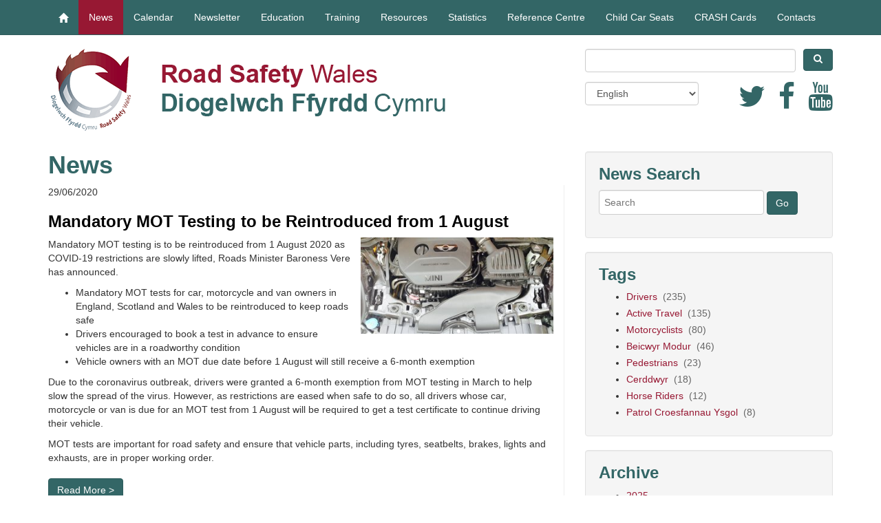

--- FILE ---
content_type: text/html; charset=utf-8
request_url: https://www.roadsafetywales.org.uk/news/posts/2020/june/
body_size: 14396
content:



<html>
<head>
    <title>June | Road Safety Wales</title>
	<link rel="icon" href="/media/1185/favicon.png">
    <!-- Ensures the page is zoomed out on mobile devices -->
    <meta name="viewport" content="width=device-width, initial-scale=1.0">
    <!-- Ensures that IE doesn't display in compatibility mode -->
    <meta http-equiv="X-UA-Compatible" content="IE=edge">
	<meta name="description" content="Road Safety Wales (RSW) has been established to develop and sustain co-operation and interaction between all key partners across Wales.">
		<meta name="keywords" content="road safety, drivers, wales drivers, wales driver training, wales driver education, wales road safety news, kerbcraft, school crossing patrols, dragon driver">
    <link rel="stylesheet" type="text/css" href="/css/bootstrap.min.css" />
    <link rel="stylesheet" type="text/css" href="/css/font-awesome.min.css" />
    <link rel="stylesheet" type="text/css" href="/css/site.css" media="screen" />
    <link rel="stylesheet" type="text/css" href="/css/print.css" media="print" />
	
	<script async="" src="https://www.google-analytics.com/analytics.js"></script>
	
	<script src="https://www.google.com/jsapi" type="text/javascript"></script>

	<script>
		(function(i,s,o,g,r,a,m){
			i['GoogleAnalyticsObject']=r;i[r]=i[r]||function(){
				(i[r].q=i[r].q||[]).push(arguments)},i[r].l=1*new Date();a=s.createElement(o),
				m=s.getElementsByTagName(o)[0];a.async=1;a.src=g;m.parentNode.insertBefore(a,m)
				})(window,document,'script','https://www.google-analytics.com/analytics.js','ga');
		ga('create', 'UA-2149429-12', 'auto');
		ga('send', 'pageview');
	</script>
		
	<!-- Google tag (gtag.js) [RT 07062023] --> 
	<script async src="https://www.googletagmanager.com/gtag/js?id=G-ZP2T4KN7V9"></script> 

	<script>   
	window.dataLayer = window.dataLayer || [];   
	function gtag(){dataLayer.push(arguments);}   
	gtag('js', new Date());   
	gtag('config', 'G-ZP2T4KN7V9'); 
	</script>

    
</head>

<body>
    <div id="wrap">
        <header>
            <div class="container">
                <div class="row">
                    <div class="col-md-8">	
                				<a href="/home"><img src="/media/1189/rsw-logo.png" class="home-logo img-responsive" alt="Road Safety Wales"></a>

                    </div>
                    <div class="col-md-4">
						<div class="row">
						<div class="col-md-12 col-sm-12 col-xs-12 pull-right">
						<div>
                            <ul class="nav navbar-nav-diogel navbar-right-diogel">

                            </ul>
                        </div>
						</div>
						</div>
						<div class="row">
							<div class="col-md-12">
								
								<form id="cse-search-box form-group rsw-search-bar" action="/search-results">
  									<input type="hidden" name="cx" value="006089395523214482906:r6ex5ngbczc" />
  									<input type="hidden" name="ie" value="UTF-8" />
									<input type="text" name="q" size="31" class="form-control" style="width:85%; display:inline-block;"/>
  									<button type="submit" name="sa" class="btn btn-default pull-right" value=""><i class="fa fa-search"></i></input>
								</form>
							</div>
						</div>
						<div class="row">
                        <div class="col-md-6 col-sm-6 col-xs-6">
						<div>
                            <select class="form-control" id="languages" name="languages"><option value="E">English</option>
<option value="W">Cymraeg</option>
</select>

                        </div>						
						</div>
						<div class="col-md-6 col-sm-6 col-xs-6 pull-right">
                        <div id="social-media">
                            <a href="https://twitter.com/RoadSafetyWales" title="Twitter">
                                <i class="fa fa-twitter fa-3x"></i>
                            </a>
                            <a href="https://facebook.com/roadsafetywales/" title="Facebook">
                                <i class="fa fa-facebook fa-3x"></i>
                            </a>
                            <a href="https://www.youtube.com/channel/UCk-v889VkOCufXRsqBaMPDA" title="YouTube">
                                <i class="fa fa-youtube fa-3x"></i>
                            </a>
                        </div>
						</div>						
						</div>						
					</div>
                </div>
            </div>
        </header>

        <nav class="navbar navbar-default navbar-fixed-top" role="navigation">
            <div class="container">
                <!-- Brand and toggle get grouped for better mobile display -->
                <div class="navbar-header">
                    <div class="pull-right">
                        <button type="button" class="btn navbar-toggle" data-toggle="collapse" data-target=".navbar-ex1-collapse">
                            <span class="glyphicon glyphicon-chevron-down"></span> Navigation
                        </button>
                    </div>
                </div>
                
	





<nav class="navbar navbar-default navbar-fixed-top" role="navigation">
	<div class="container">
		<!-- Brand and toggle get grouped for better mobile display -->
		<div class="navbar-header">
			<div class="pull-right">
                <button type="button" class="btn navbar-toggle" data-toggle="collapse" data-target=".navbar-ex1-collapse">
                    <span class="glyphicon glyphicon-chevron-down"></span>
Navigation 
                </button>
			</div>
		</div>

		<!-- navigation -->
		<div class="collapse navbar-collapse navbar-ex1-collapse">
			<ul class="nav navbar-nav">
				    <li><a href=/><span class="glyphicon glyphicon-home hidden-xs"></span><span class="visible-xs">Home</span></a></li>
		    <li class="active"><a href=/news/>News</a></li>
		    <li><a href=/calendar/>Calendar</a></li>
		    <li><a href=/newsletter/>Newsletter</a></li>
		    <li><a href=/education/>Education</a></li>
		    <li><a href=/training/>Training</a></li>
		    <li><a href=/resources/>Resources</a></li>
		    <li><a href=/statistics/>Statistics</a></li>
		    <li><a href=/reference-centre/>Reference Centre </a></li>
		    <li><a href=/childcarseats/>Child Car Seats</a></li>
		    <li><a href=/crashcards/>CRASH Cards</a></li>
		    <li><a href=/contacts/>Contacts</a></li>

			</ul>
		</div>
		<!-- /navigation -->
	</div>
</nav>


            </div>
        </nav>

        



<div class="container">        
                
<div class="row">
<div class="col-md-8">
<div class="smartBlogLeft">	
	


<header>
    <!--    <nav>
        <ul class="breadcrumb responsiveWidth">
            
		        <li itemscope itemtype="http://data-vocabulary.org/Breadcrumb">
                    <a href="/" itemprop="url">
                        <span itemprop="title">Home</span>
                    </a>
                    &nbsp;&raquo;&nbsp;
		        </li>
		        <li itemscope itemtype="http://data-vocabulary.org/Breadcrumb">
                    <a href="/news/" itemprop="url">
                        <span itemprop="title">News</span>
                    </a>
                    &nbsp;&raquo;&nbsp;
		        </li>
		        <li itemscope itemtype="http://data-vocabulary.org/Breadcrumb">
                    <a href="/news/posts/" itemprop="url">
                        <span itemprop="title">Posts</span>
                    </a>
                    &nbsp;&raquo;&nbsp;
		        </li>
		        <li itemscope itemtype="http://data-vocabulary.org/Breadcrumb">
                    <a href="/news/posts/2020/" itemprop="url">
                        <span itemprop="title">2020</span>
                    </a>
                    &nbsp;&raquo;&nbsp;
		        </li>

	        <li itemscope itemtype="http://data-vocabulary.org/Breadcrumb">
                <a href="/news/posts/2020/june/" itemprop="url">
                    <span itemprop="title">June</span>
                </a>
	        </li>
        </ul>
    </nav>
-->
    <!-- <h1>June</h1>-->
            <h1>News</h1>


    
    </header>
<article>
	




           <!-- <nav class="pagination "><span class="pageFirst">First</span><span class="pagePrev">&lt;</span><span class="pageItem pageCurrent">1</span><a href="?p=2" title="" class="pageItem">2</a><a href="?p=2" class="pageNext">&gt;</a><a href="?p=2" class="pageLast">Last</a></nav>-->
            <div class="postList">
                            <div class="post">
                                <p>29/06/2020</p>
                                    <h3 class="bphead"><a href="/news/posts/2020/june/mandatory-mot-testing-to-be-reintroduced-from-1-august/" title=Mandatory MOT Testing to be Reintroduced from 1 August >Mandatory MOT Testing to be Reintroduced from 1 August </a></h3>
								
<p><img class='img-responsive pull-right' src="/media/2426/rsz_engine.jpg?">Mandatory MOT testing is to be reintroduced from 1 August 2020 as COVID-19 restrictions are slowly lifted, Roads Minister Baroness Vere has announced.</p>
<ul>
<li>Mandatory MOT tests for car, motorcycle and van owners in England, Scotland and Wales to be reintroduced to keep roads safe</li>
<li>Drivers encouraged to book a test in advance to ensure vehicles are in a roadworthy condition</li>
<li>Vehicle owners with an MOT due date before 1 August will still receive a 6-month exemption</li>
</ul>
<p>Due to the coronavirus outbreak, drivers were granted a 6-month exemption from MOT testing in March to help slow the spread of the virus. However, as restrictions are eased when safe to do so, all drivers whose car, motorcycle or van is due for an MOT test from 1 August will be required to get a test certificate to continue driving their vehicle.</p>
<p>MOT tests are important for road safety and ensure that vehicle parts, including tyres, seatbelts, brakes, lights and exhausts, are in proper working order.</p>                                <p>
                                        <a class="btn btn-default readmorebtn" href="/news/posts/2020/june/mandatory-mot-testing-to-be-reintroduced-from-1-august/" title="Mandatory MOT Testing to be Reintroduced from 1 August">Read More ></a>
                                </p>
									<div class="clearfix"></div>
                                <hr />
                            </div>
                            <div class="post">
                                <p>26/06/2020</p>
                                    <h3 class="bphead"><a href="/news/posts/2020/june/stop-for-your-local-lollipop-using-socially-distanced-school-crossings/" title=Stop for Your Local Lollipop: Using Socially Distanced School Crossings>Stop for Your Local Lollipop: Using Socially Distanced School Crossings</a></h3>
								
<p><span><img class='img-responsive pull-right' src="/media/2467/rsz_pembrokeshire_scp_social_dist.jpg?">With the wider return to school in Wales from Monday 29 June, some School Crossing Patrols will be back in operation, helping to ensure the safety of children, parents and carers as they walk to school. </span></p>
<p><span>The way the service operates will have changed to enable social distancing to keep everyone safe.</span></p>
<ul>
<li><span>Look out for markings on the path and make sure you keep a 2m distance from the <span>School Crossing Patrol</span> and other people at all times</span></li>
<li><span>Listen carefully to the School Crossing Patrol, they will give instructions on crossing safely</span></li>
<li><span>Only cross when the School Crossing Patrols tells you it’s safe to do so </span></li>
<li><span>Drivers are reminded to stop for the School Crossing Patrol allowing plenty of room for the SCP to retain a 2m gap between themselves and the crossing users</span></li>
</ul>
<p><span>Enjoy the walk to school and stay safe.</span></p>                                <p>
                                        <a class="btn btn-default readmorebtn" href="/news/posts/2020/june/stop-for-your-local-lollipop-using-socially-distanced-school-crossings/" title="Stop for Your Local Lollipop: Using Socially Distanced School Crossings">Read More ></a>
                                </p>
									<div class="clearfix"></div>
                                <hr />
                            </div>
                            <div class="post">
                                <p>22/06/2020</p>
                                    <h3 class="bphead"><a href="/news/posts/2020/june/funding-for-local-sustainable-transport-measures-in-response-to-covid-19/" title=Funding for Local Sustainable Transport Measures in Response to Covid-19>Funding for Local Sustainable Transport Measures in Response to Covid-19</a></h3>
								
<p><img class='img-responsive pull-right' src="/media/1013/welshgovweb.jpg?">Lee Waters MS, Deputy Minister for Economy and Transport has announced funding of £15.4m to local authorities to introduce measures to improve the safety and conditions for sustainable and active travel modes in their area in response to the Covid-19 crisis and to achieve sustained changes in travel behaviour in the future:</p>
<p>"The Welsh Government received a total of 209 proposals for measures from all local authorities in response to the invitation for expressions of interest. This clearly demonstrates the need, and willingness of local authorities, to introduce measures to protect public health and safety and to enable people to choose the healthiest and most sustainable transport modes for shorter journeys now and in the future. During the lockdown period there were large increases in walking and cycling among individuals and families, both for exercise and to make necessary journeys. We now need to act to maintain these healthy and climate friendly travel behaviours and prevent a return to heavily car-dependent travel choices.</p>
<p>"Among the diverse measures planned at the local level, I have asked local authorities to clearly prioritise delivery of those schemes which can be completed within the next three to four months and have the greatest impact in their local area.</p>                                <p>
                                        <a class="btn btn-default readmorebtn" href="/news/posts/2020/june/funding-for-local-sustainable-transport-measures-in-response-to-covid-19/" title="Funding for Local Sustainable Transport Measures in Response to Covid-19">Read More ></a>
                                </p>
									<div class="clearfix"></div>
                                <hr />
                            </div>
                            <div class="post">
                                <p>17/06/2020</p>
                                    <h3 class="bphead"><a href="/news/posts/2020/june/cardiff-capital-region-creating-a-modal-shift-in-sustainable-and-clean-mobility/" title=Cardiff Capital Region Creating a Modal Shift in Sustainable and Clean Mobility>Cardiff Capital Region Creating a Modal Shift in Sustainable and Clean Mobility</a></h3>
								
<p><img class='img-responsive pull-right' src="/media/2466/rsz_mt_bus-station-june-12.jpg?">The Cardiff Capital Region Transport Authority, which comprises the ten local authorities in South-East Wales, has announced notification of its successful application for a share of the Welsh Government Ultra Low Emission Vehicle Transformation Fund.</p>
<p>The award, which at £1.3m, constitutes the highest award made in Wales, follows a bid made by Merthyr Tydfil Borough Council in February 2020 on behalf of the region, to assist with the delivery of electric vehicle infrastructure for public use, taxis and private hire specific, and buses at various locations including transport hubs throughout the region.</p>
<p>This funding, being made available by the Welsh Government, is intended to assist in transforming the network to ULEV and help reach their targets of zero emissions from buses and taxis by 2028.</p>                                <p>
                                        <a class="btn btn-default readmorebtn" href="/news/posts/2020/june/cardiff-capital-region-creating-a-modal-shift-in-sustainable-and-clean-mobility/" title="Cardiff Capital Region Creating a Modal Shift in Sustainable and Clean Mobility">Read More ></a>
                                </p>
									<div class="clearfix"></div>
                                <hr />
                            </div>
                            <div class="post">
                                <p>15/06/2020</p>
                                    <h3 class="bphead"><a href="/news/posts/2020/june/welsh-government-allocates-16-million-of-resilient-roads-fund-to-local-authorities/" title=Welsh Government Allocates &#163;16 million of Resilient Roads Fund to Local Authorities>Welsh Government Allocates &#163;16 million of Resilient Roads Fund to Local Authorities</a></h3>
								
<p><img class='img-responsive pull-right' src="/media/2465/bus-lane-320.png?width=320&amp;height=186" alt="" data-id="3540">All local authorities were invited to submit applications for funding and 21 applications were received from 13 local authorities.</p>
<p>The Resilient Roads Fund of £16.9 million will support 18 schemes across 13 local authorities, and will be spent on schemes to mitigate and adapt to the effects of climate change, including addressing disruptions caused on the highway network by the severe weather.</p>
<p>Transport Minister Ken Skates said, "This fund will help local authorities pay for much needed work. This includes over £6 million to construct a further section of the Old Colwyn coastal defence scheme, which will protect the highway and active travel route from adverse weather.</p>                                <p>
                                        <a class="btn btn-default readmorebtn" href="/news/posts/2020/june/welsh-government-allocates-16-million-of-resilient-roads-fund-to-local-authorities/" title="Welsh Government Allocates &#163;16 million of Resilient Roads Fund to Local Authorities">Read More ></a>
                                </p>
									<div class="clearfix"></div>
                                <hr />
                            </div>
                            <div class="post">
                                <p>15/06/2020</p>
                                    <h3 class="bphead"><a href="/news/posts/2020/june/ride-to-work-day-2020/" title=Ride to Work Day, 2020>Ride to Work Day, 2020</a></h3>
								
<p><img class='img-responsive pull-right' src="/media/2464/rsz_rtw-logo.png?width=320&amp;height=222" alt="" data-id="3537">Ride to Work Day, which is celebrated every year on the third Monday in June, is an opportunity to raise awareness of the benefits of motorcycle commuting, and to show that biking can be a practical alternative to commuting by car.</p>
<p>The message is even more relevant this year as the Government is advising people to avoid public transport to reduce the risk of a second Coronavirus peak.</p>
<p>By taking to two wheels, <a href="http://ride-to-work-day.mag-uk.org/" target="_blank">Ride to Work Day</a> supporters are doing their bit to cut congestion for all road users. Also, a motorcycle or scooter is the perfect vehicle for socially-distanced transport; bikers even come equipped with their own gloves and face coverings. </p>                                <p>
                                        <a class="btn btn-default readmorebtn" href="/news/posts/2020/june/ride-to-work-day-2020/" title="Ride to Work Day, 2020">Read More ></a>
                                </p>
									<div class="clearfix"></div>
                                <hr />
                            </div>
                            <div class="post">
                                <p>11/06/2020</p>
                                    <h3 class="bphead"><a href="/news/posts/2020/june/gosafe-on-the-roads-of-wales/" title=GoSafe on the Roads of Wales>GoSafe on the Roads of Wales</a></h3>
								
<p><img class='img-responsive pull-right' src="/media/2463/rsz_2teresa-cropped.png?width=320&amp;height=209" alt="" data-id="3535">Teresa Ciano, Partnership Manager for GoSafe, the Wales Road Casualty Reduction Partnership, recently spoke to Rebecca Morris, of Road Safety Support, about the situation on the roads in Wales during the COVID-19 pandemic.</p>
<p>The interview includes an update on road use during lockdown, reflects on driver behaviour during unprecedented times and explains how GoSafe is working with the community to tackle increased levels of speeding and improve safety on routes across the country. </p>
<p><a href="https://www.roadsafetysupport.co.uk/news/coping-during-covid-19-interview-teresa-ciano-gosafe-wales" target="_blank">Watch the interview here</a> and visit <a href="https://gosafe.org/" target="_blank">GoSafe.org.uk</a> for further information on the work of GoSafe.</p>                                <p>
                                        <a class="btn btn-default readmorebtn" href="/news/posts/2020/june/gosafe-on-the-roads-of-wales/" title="GoSafe on the Roads of Wales">Read More ></a>
                                </p>
									<div class="clearfix"></div>
                                <hr />
                            </div>
                            <div class="post">
                                <p>09/06/2020</p>
                                    <h3 class="bphead"><a href="/news/posts/2020/june/barry-s-half-century-of-saving-lives-in-north-wales/" title=Barry’s Half-century of Saving Lives in North Wales>Barry’s Half-century of Saving Lives in North Wales</a></h3>
								
<p><img class='img-responsive pull-right' src="/media/2462/rsz_1barry_davies_staff_awards.jpg?">An Ambulance Service stalwart is celebrating a half-century of saving lives in North Wales.</p>
<p>Fifty years ago, an 18-year-old Barry Davies from Drury, Flintshire, joined the Ambulance Service inspired by a childhood in the St John Ambulance Cadets. Barry, now 68, began his career as an Ambulance Technician and has seen the organisation evolve from a small-scale local operation to Wales’ national ambulance service.</p>
<p>Barry said, “I’ve watched our ambulance service evolve from Clwyd Ambulance Service to the North Wales Ambulance Service to the Welsh Ambulance Service it is today.</p>                                <p>
                                        <a class="btn btn-default readmorebtn" href="/news/posts/2020/june/barry-s-half-century-of-saving-lives-in-north-wales/" title="Barry’s Half-century of Saving Lives in North Wales">Read More ></a>
                                </p>
									<div class="clearfix"></div>
                                <hr />
                            </div>
                            <div class="post">
                                <p>08/06/2020</p>
                                    <h3 class="bphead"><a href="/news/posts/2020/june/cardiff-s-plan-to-exit-lockdown-as-one-of-uk-s-safest-cities-revealed/" title=Cardiff’s Plan to Exit Lockdown As One of UK’s ‘Safest’ Cities Revealed>Cardiff’s Plan to Exit Lockdown As One of UK’s ‘Safest’ Cities Revealed</a></h3>
								
<p><img class='img-responsive pull-right' src="/media/2383/rsz_cardiff_white_paper.jpg?">Creating one-way walking systems to safeguard the public, setting up welcome points to explain how moving round the city centre will work and opening up Cardiff Castle's grounds to create a ‘new' public square for local businesses to use are just some of the schemes Cardiff Council is considering as it prepares to exit lockdown.</p>
<p>The measures include:<br> <br> <strong>Welcome Points </strong>- installed at the main pedestrian access points to the city. Welcome Points will offer information to the visitor/shopper/worker on how the city centre works, how to visit in a safe way, how to reach particular destinations, a walking plan, hand-washing facilities, cycle-parking facilities and a member of staff to assist. Signage and street ambassadors will also be available throughout the city centre to assist visitors and re-enforce the information provided at the welcome point.<br> <br> <strong>One-way pedestrian movement </strong>- Pedestrians (shopper/workers/visitors) within the city centre will need to follow signed/marked routes to ensure social distancing is observed. A plan is being developed to cover all city centre streets, dependent upon footfall and the availability of safe (socially distanced) walking space.</p>
<p><span><strong>Car Parking </strong></span><span>- many of the existing city centre car parks will need to operate at a reduced capacity in order to enable people to leave and return to their cars in a safe manner. A combined (public/private) approach to the availability of city centre car parking is being developed. To support this a comprehensive network of Park and Ride/Park and Stride/Park and Cycle facilities <span>need to be developed to manage car access away from the centre, but to allow easy walking/cycling/bus access for the ‘last mile' of the journey.</span><br> <br> <span><strong>Accessing the City Centre </strong></span><span>- An integrated city transport plan will help people access the city centre via car, public transport and active travel (walking or cycling).The transport plan could see the city centre put into ‘event mode'. This would see road closures similar to those put in place for major rugby internationals in the Principality Stadium.</span></span></p>                                <p>
                                        <a class="btn btn-default readmorebtn" href="/news/posts/2020/june/cardiff-s-plan-to-exit-lockdown-as-one-of-uk-s-safest-cities-revealed/" title="Cardiff’s Plan to Exit Lockdown As One of UK’s ‘Safest’ Cities Revealed">Read More ></a>
                                </p>
									<div class="clearfix"></div>
                                <hr />
                            </div>
                            <div class="post">
                                <p>02/06/2020</p>
                                    <h3 class="bphead"><a href="/news/posts/2020/june/funding-for-highways-and-transportation-in-rhondda-cynon-taf/" title=Funding for Highways and Transportation in Rhondda Cynon Taf>Funding for Highways and Transportation in Rhondda Cynon Taf</a></h3>
								
<p><img class='img-responsive pull-right' src="/media/2461/rsz_rct_image.jpg?">The Welsh Government has awarded £3.358m of highways and transportation funding to Rhondda Cynon Taf County Borough Council for 2020/21.</p>
<p>In May 2020, the Council agreed a £25.02m Highways Capital Programme for 2020/21, bringing the total investment in highways and transportation since 2015/16 to £146m. The latest Capital Programme shows that improving the highway network continues to be a Council investment priority.</p>
<p>The Council has recently received confirmation of its successful applications to Welsh Government for grant funding within the current financial year. This includes £2.73m across the Local Transport Fund (LTF) and the Local Transport Network Fund (LTNF), £419,500 from the Safe Routes in Communities Fund and £201,710 in Road Safety Grants, which includes:</p>                                <p>
                                        <a class="btn btn-default readmorebtn" href="/news/posts/2020/june/funding-for-highways-and-transportation-in-rhondda-cynon-taf/" title="Funding for Highways and Transportation in Rhondda Cynon Taf">Read More ></a>
                                </p>
									<div class="clearfix"></div>
                                <hr />
                            </div>
            </div>
            <script type="text/javascript" src="/Scripts/jquery-1.12.2.min.js">
                $(document).ready(function () {

                    var URL = window.location.href + "?Language=" + localStorage["lang"];
                    if (window.location.href.indexOf("?") == -1 && localStorage["lang"] != undefined) {
                        window.history.pushState("", "", URL);
                    }
                })
            </script>
<div class="row"><div class="col-md-12"><nav><span class="pageFirst">First</span><span style="display:none;"class="pagePrev">&lt; Newer Entries</span><span class="pageItem pageCurrent">1</span><a href="?Language=E&p=2" title="" class="pageItem">2</a><a href="?Language=E&p=2" class="pageNext">Older Entries &gt;</a><a href="?Language=E&p=2" class="pageLast">Last</a></nav></div></div>
	
<script>

        $(document).ready(function () {

            var URL = window.location.href + "?Language=" + localStorage["lang"];
            if (window.location.href.indexOf("?") == -1) {
                window.history.pushState("", "", URL);
            }

            $("#content").css('display', 'table');
            $("#Head").css('display', 'table');

        })
    </script>
</article>
</div>
</div>
<div class="col-md-4">
<div class="well newssearch">
	
        <h3 style="margin-top:0px;">News Search</h3>
        <form id="smartBlogSearchForm">
            <input type="text" id="smartSearchInput" placeholder="Search" />
            <input type="submit" class="btn btn-default" id="ssmartSearchButton" value="Go" />
        </form>

</div>
<div class="well">
	
		<h3 style="margin-top:0px">Tags</h3>


<div class="smartRightLowSectionContainer">
						<ul class="listtags">
						<li>
						<a class="smartTag tag-235" href="/news/?language=E&tag=Drivers">
						Drivers
						</a><span style="color: #666;">&nbsp;&#40;235&#41;</span>
						</li></ul>
						<ul class="listtags">
						<li>
						<a class="smartTag tag-135" href="/news/?language=E&tag=Active Travel">
						Active Travel
						</a><span style="color: #666;">&nbsp;&#40;135&#41;</span>
						</li></ul>
						<ul class="listtags">
						<li>
						<a class="smartTag tag-80" href="/news/?language=E&tag=Motorcyclists">
						Motorcyclists
						</a><span style="color: #666;">&nbsp;&#40;80&#41;</span>
						</li></ul>
						<ul class="listtags">
						<li>
						<a class="smartTag tag-46" href="/news/?language=E&tag=Beicwyr Modur">
						Beicwyr Modur
						</a><span style="color: #666;">&nbsp;&#40;46&#41;</span>
						</li></ul>
						<ul class="listtags">
						<li>
						<a class="smartTag tag-23" href="/news/?language=E&tag=Pedestrians">
						Pedestrians
						</a><span style="color: #666;">&nbsp;&#40;23&#41;</span>
						</li></ul>
						<ul class="listtags">
						<li>
						<a class="smartTag tag-18" href="/news/?language=E&tag=Cerddwyr">
						Cerddwyr
						</a><span style="color: #666;">&nbsp;&#40;18&#41;</span>
						</li></ul>
						<ul class="listtags">
						<li>
						<a class="smartTag tag-12" href="/news/?language=E&tag=Horse Riders">
						Horse Riders
						</a><span style="color: #666;">&nbsp;&#40;12&#41;</span>
						</li></ul>
						<ul class="listtags">
						<li>
						<a class="smartTag tag-8" href="/news/?language=E&tag=Patrol Croesfannau Ysgol">
						Patrol Croesfannau Ysgol
						</a><span style="color: #666;">&nbsp;&#40;8&#41;</span>
						</li></ul>
</div>


</div>
<div class="well">
    
		<h3 style="margin-top:0px">Archive</h3>
    <div class="smartRightLowSectionContainer">
        <ul class="smartArchive">
                <li>
                    <a href="/news/posts/2025/" title="Posts in 2025">2025</a>
                        <ul style="display:none;">
                                <li>
                                    <a href="/news/posts/2025/january/" title="Posts in January 2025">January</a>

                                </li>
                                <li>
                                    <a href="/news/posts/2025/february/" title="Posts in February 2025">February</a>

                                </li>
                                <li>
                                    <a href="/news/posts/2025/march/" title="Posts in March 2025">March</a>

                                </li>
                                <li>
                                    <a href="/news/posts/2025/april/" title="Posts in April 2025">April</a>

                                </li>
                                <li>
                                    <a href="/news/posts/2025/may/" title="Posts in May 2025">May</a>

                                </li>
                                <li>
                                    <a href="/news/posts/2025/june/" title="Posts in June 2025">June</a>

                                </li>
                                <li>
                                    <a href="/news/posts/2025/july/" title="Posts in July 2025">July</a>

                                </li>
                                <li>
                                    <a href="/news/posts/2025/august/" title="Posts in August 2025">August</a>

                                </li>
                                <li>
                                    <a href="/news/posts/2025/september/" title="Posts in September 2025">September</a>

                                </li>
                                <li>
                                    <a href="/news/posts/2025/october/" title="Posts in October 2025">October</a>

                                </li>
                                <li>
                                    <a href="/news/posts/2025/november/" title="Posts in November 2025">November</a>

                                </li>
                                <li>
                                    <a href="/news/posts/2025/december/" title="Posts in December 2025">December</a>

                                </li>
                        </ul>
                </li>
                <li>
                    <a href="/news/posts/2024/" title="Posts in 2024">2024</a>
                        <ul style="display:none;">
                                <li>
                                    <a href="/news/posts/2024/january/" title="Posts in January 2024">January</a>

                                </li>
                                <li>
                                    <a href="/news/posts/2024/february/" title="Posts in February 2024">February</a>

                                </li>
                                <li>
                                    <a href="/news/posts/2024/march/" title="Posts in March 2024">March</a>

                                </li>
                                <li>
                                    <a href="/news/posts/2024/april/" title="Posts in April 2024">April</a>

                                </li>
                                <li>
                                    <a href="/news/posts/2024/may/" title="Posts in May 2024">May</a>

                                </li>
                                <li>
                                    <a href="/news/posts/2024/june/" title="Posts in June 2024">June</a>

                                </li>
                                <li>
                                    <a href="/news/posts/2024/july/" title="Posts in July 2024">July</a>

                                </li>
                                <li>
                                    <a href="/news/posts/2024/august/" title="Posts in August 2024">August</a>

                                </li>
                                <li>
                                    <a href="/news/posts/2024/september/" title="Posts in September 2024">September</a>

                                </li>
                                <li>
                                    <a href="/news/posts/2024/october/" title="Posts in October 2024">October</a>

                                </li>
                                <li>
                                    <a href="/news/posts/2024/november/" title="Posts in November 2024">November</a>

                                </li>
                                <li>
                                    <a href="/news/posts/2024/december/" title="Posts in December 2024">December</a>

                                </li>
                        </ul>
                </li>
                <li>
                    <a href="/news/posts/2023/" title="Posts in 2023">2023</a>
                        <ul style="display:none;">
                                <li>
                                    <a href="/news/posts/2023/january/" title="Posts in January 2023">January</a>

                                </li>
                                <li>
                                    <a href="/news/posts/2023/february/" title="Posts in February 2023">February</a>

                                </li>
                                <li>
                                    <a href="/news/posts/2023/march/" title="Posts in March 2023">March</a>

                                </li>
                                <li>
                                    <a href="/news/posts/2023/april/" title="Posts in April 2023">April</a>

                                </li>
                                <li>
                                    <a href="/news/posts/2023/may/" title="Posts in May 2023">May</a>

                                </li>
                                <li>
                                    <a href="/news/posts/2023/june/" title="Posts in June 2023">June</a>

                                </li>
                                <li>
                                    <a href="/news/posts/2023/july/" title="Posts in July 2023">July</a>

                                </li>
                                <li>
                                    <a href="/news/posts/2023/august/" title="Posts in August 2023">August</a>

                                </li>
                                <li>
                                    <a href="/news/posts/2023/september/" title="Posts in September 2023">September</a>

                                </li>
                                <li>
                                    <a href="/news/posts/2023/october/" title="Posts in October 2023">October</a>

                                </li>
                                <li>
                                    <a href="/news/posts/2023/november/" title="Posts in November 2023">November</a>

                                </li>
                                <li>
                                    <a href="/news/posts/2023/december/" title="Posts in December 2023">December</a>

                                </li>
                        </ul>
                </li>
                <li>
                    <a href="/news/posts/2022/" title="Posts in 2022">2022</a>
                        <ul style="display:none;">
                                <li>
                                    <a href="/news/posts/2022/january/" title="Posts in January 2022">January</a>

                                </li>
                                <li>
                                    <a href="/news/posts/2022/february/" title="Posts in February 2022">February</a>

                                </li>
                                <li>
                                    <a href="/news/posts/2022/march/" title="Posts in March 2022">March</a>

                                </li>
                                <li>
                                    <a href="/news/posts/2022/april/" title="Posts in April 2022">April</a>

                                </li>
                                <li>
                                    <a href="/news/posts/2022/may/" title="Posts in May 2022">May</a>

                                </li>
                                <li>
                                    <a href="/news/posts/2022/june/" title="Posts in June 2022">June</a>

                                </li>
                                <li>
                                    <a href="/news/posts/2022/july/" title="Posts in July 2022">July</a>

                                </li>
                                <li>
                                    <a href="/news/posts/2022/august/" title="Posts in August 2022">August</a>

                                </li>
                                <li>
                                    <a href="/news/posts/2022/september/" title="Posts in September 2022">September</a>

                                </li>
                                <li>
                                    <a href="/news/posts/2022/october/" title="Posts in October 2022">October</a>

                                </li>
                                <li>
                                    <a href="/news/posts/2022/november/" title="Posts in November 2022">November</a>

                                </li>
                                <li>
                                    <a href="/news/posts/2022/december/" title="Posts in December 2022">December</a>

                                </li>
                        </ul>
                </li>
                <li>
                    <a href="/news/posts/2021/" title="Posts in 2021">2021</a>
                        <ul style="display:none;">
                                <li>
                                    <a href="/news/posts/2021/january/" title="Posts in January 2021">January</a>

                                </li>
                                <li>
                                    <a href="/news/posts/2021/february/" title="Posts in February 2021">February</a>

                                </li>
                                <li>
                                    <a href="/news/posts/2021/march/" title="Posts in March 2021">March</a>

                                </li>
                                <li>
                                    <a href="/news/posts/2021/april/" title="Posts in April 2021">April</a>

                                </li>
                                <li>
                                    <a href="/news/posts/2021/may/" title="Posts in May 2021">May</a>

                                </li>
                                <li>
                                    <a href="/news/posts/2021/june/" title="Posts in June 2021">June</a>

                                </li>
                                <li>
                                    <a href="/news/posts/2021/july/" title="Posts in July 2021">July</a>

                                </li>
                                <li>
                                    <a href="/news/posts/2021/august/" title="Posts in August 2021">August</a>

                                </li>
                                <li>
                                    <a href="/news/posts/2021/september/" title="Posts in September 2021">September</a>

                                </li>
                                <li>
                                    <a href="/news/posts/2021/october/" title="Posts in October 2021">October</a>

                                </li>
                                <li>
                                    <a href="/news/posts/2021/november/" title="Posts in November 2021">November</a>

                                </li>
                                <li>
                                    <a href="/news/posts/2021/december/" title="Posts in December 2021">December</a>

                                </li>
                        </ul>
                </li>
                <li>
                    <a href="/news/posts/2020/" title="Posts in 2020">2020</a>
                        <ul style="display:none;">
                                <li>
                                    <a href="/news/posts/2020/january/" title="Posts in January 2020">January</a>

                                </li>
                                <li>
                                    <a href="/news/posts/2020/february/" title="Posts in February 2020">February</a>

                                </li>
                                <li>
                                    <a href="/news/posts/2020/march/" title="Posts in March 2020">March</a>

                                </li>
                                <li>
                                    <a href="/news/posts/2020/april/" title="Posts in April 2020">April</a>

                                </li>
                                <li>
                                    <a href="/news/posts/2020/may/" title="Posts in May 2020">May</a>

                                </li>
                                <li>
                                    <a href="/news/posts/2020/june/" title="Posts in June 2020">June</a>

                                </li>
                                <li>
                                    <a href="/news/posts/2020/july/" title="Posts in July 2020">July</a>

                                </li>
                                <li>
                                    <a href="/news/posts/2020/august/" title="Posts in August 2020">August</a>

                                </li>
                                <li>
                                    <a href="/news/posts/2020/september/" title="Posts in September 2020">September</a>

                                </li>
                                <li>
                                    <a href="/news/posts/2020/october/" title="Posts in October 2020">October</a>

                                </li>
                                <li>
                                    <a href="/news/posts/2020/november/" title="Posts in November 2020">November</a>

                                </li>
                                <li>
                                    <a href="/news/posts/2020/december/" title="Posts in December 2020">December</a>

                                </li>
                        </ul>
                </li>
                <li>
                    <a href="/news/posts/2019/" title="Posts in 2019">2019</a>
                        <ul style="display:none;">
                                <li>
                                    <a href="/news/posts/2019/january/" title="Posts in January 2019">January</a>

                                </li>
                                <li>
                                    <a href="/news/posts/2019/february/" title="Posts in February 2019">February</a>

                                </li>
                                <li>
                                    <a href="/news/posts/2019/march/" title="Posts in March 2019">March</a>

                                </li>
                                <li>
                                    <a href="/news/posts/2019/april/" title="Posts in April 2019">April</a>

                                </li>
                                <li>
                                    <a href="/news/posts/2019/may/" title="Posts in May 2019">May</a>

                                </li>
                                <li>
                                    <a href="/news/posts/2019/june/" title="Posts in June 2019">June</a>

                                </li>
                                <li>
                                    <a href="/news/posts/2019/july/" title="Posts in July 2019">July</a>

                                </li>
                                <li>
                                    <a href="/news/posts/2019/august/" title="Posts in August 2019">August</a>

                                </li>
                                <li>
                                    <a href="/news/posts/2019/september/" title="Posts in September 2019">September</a>

                                </li>
                                <li>
                                    <a href="/news/posts/2019/october/" title="Posts in October 2019">October</a>

                                </li>
                                <li>
                                    <a href="/news/posts/2019/november/" title="Posts in November 2019">November</a>

                                </li>
                                <li>
                                    <a href="/news/posts/2019/december/" title="Posts in December 2019">December</a>

                                </li>
                        </ul>
                </li>
                <li>
                    <a href="/news/posts/2018/" title="Posts in 2018">2018</a>
                        <ul style="display:none;">
                                <li>
                                    <a href="/news/posts/2018/january/" title="Posts in January 2018">January</a>

                                </li>
                                <li>
                                    <a href="/news/posts/2018/february/" title="Posts in February 2018">February</a>

                                </li>
                                <li>
                                    <a href="/news/posts/2018/march/" title="Posts in March 2018">March</a>

                                </li>
                                <li>
                                    <a href="/news/posts/2018/april/" title="Posts in April 2018">April</a>

                                </li>
                                <li>
                                    <a href="/news/posts/2018/may/" title="Posts in May 2018">May</a>

                                </li>
                                <li>
                                    <a href="/news/posts/2018/june/" title="Posts in June 2018">June</a>

                                </li>
                                <li>
                                    <a href="/news/posts/2018/july/" title="Posts in July 2018">July</a>

                                </li>
                                <li>
                                    <a href="/news/posts/2018/august/" title="Posts in August 2018">August</a>

                                </li>
                                <li>
                                    <a href="/news/posts/2018/september/" title="Posts in September 2018">September</a>

                                </li>
                                <li>
                                    <a href="/news/posts/2018/october/" title="Posts in October 2018">October</a>

                                </li>
                                <li>
                                    <a href="/news/posts/2018/november/" title="Posts in November 2018">November</a>

                                </li>
                                <li>
                                    <a href="/news/posts/2018/december/" title="Posts in December 2018">December</a>

                                </li>
                        </ul>
                </li>
                <li>
                    <a href="/news/posts/2017/" title="Posts in 2017">2017</a>
                        <ul style="display:none;">
                                <li>
                                    <a href="/news/posts/2017/january/" title="Posts in January 2017">January</a>

                                </li>
                                <li>
                                    <a href="/news/posts/2017/february/" title="Posts in February 2017">February</a>

                                </li>
                                <li>
                                    <a href="/news/posts/2017/march/" title="Posts in March 2017">March</a>

                                </li>
                                <li>
                                    <a href="/news/posts/2017/april/" title="Posts in April 2017">April</a>

                                </li>
                                <li>
                                    <a href="/news/posts/2017/may/" title="Posts in May 2017">May</a>

                                </li>
                                <li>
                                    <a href="/news/posts/2017/june/" title="Posts in June 2017">June</a>

                                </li>
                                <li>
                                    <a href="/news/posts/2017/july/" title="Posts in July 2017">July</a>

                                </li>
                                <li>
                                    <a href="/news/posts/2017/august/" title="Posts in August 2017">August</a>

                                </li>
                                <li>
                                    <a href="/news/posts/2017/september/" title="Posts in September 2017">September</a>

                                </li>
                                <li>
                                    <a href="/news/posts/2017/october/" title="Posts in October 2017">October</a>

                                </li>
                                <li>
                                    <a href="/news/posts/2017/november/" title="Posts in November 2017">November</a>

                                </li>
                                <li>
                                    <a href="/news/posts/2017/december/" title="Posts in December 2017">December</a>

                                </li>
                        </ul>
                </li>
                <li>
                    <a href="/news/posts/2016/" title="Posts in 2016">2016</a>
                        <ul style="display:none;">
                                <li>
                                    <a href="/news/posts/2016/january/" title="Posts in January 2016">January</a>

                                </li>
                                <li>
                                    <a href="/news/posts/2016/february/" title="Posts in February 2016">February</a>

                                </li>
                                <li>
                                    <a href="/news/posts/2016/march/" title="Posts in March 2016">March</a>

                                </li>
                                <li>
                                    <a href="/news/posts/2016/april/" title="Posts in April 2016">April</a>

                                </li>
                                <li>
                                    <a href="/news/posts/2016/may/" title="Posts in May 2016">May</a>

                                </li>
                                <li>
                                    <a href="/news/posts/2016/june/" title="Posts in June 2016">June</a>

                                </li>
                                <li>
                                    <a href="/news/posts/2016/july/" title="Posts in July 2016">July</a>

                                </li>
                                <li>
                                    <a href="/news/posts/2016/august/" title="Posts in August 2016">August</a>

                                </li>
                                <li>
                                    <a href="/news/posts/2016/september/" title="Posts in September 2016">September</a>

                                </li>
                                <li>
                                    <a href="/news/posts/2016/october/" title="Posts in October 2016">October</a>

                                </li>
                                <li>
                                    <a href="/news/posts/2016/november/" title="Posts in November 2016">November</a>

                                </li>
                                <li>
                                    <a href="/news/posts/2016/december/" title="Posts in December 2016">December</a>

                                </li>
                        </ul>
                </li>
                <li>
                    <a href="/news/posts/2015/" title="Posts in 2015">2015</a>
                        <ul style="display:none;">
                                <li>
                                    <a href="/news/posts/2015/january/" title="Posts in January 2015">January</a>

                                </li>
                                <li>
                                    <a href="/news/posts/2015/february/" title="Posts in February 2015">February</a>

                                </li>
                                <li>
                                    <a href="/news/posts/2015/march/" title="Posts in March 2015">March</a>

                                </li>
                                <li>
                                    <a href="/news/posts/2015/april/" title="Posts in April 2015">April</a>

                                </li>
                                <li>
                                    <a href="/news/posts/2015/may/" title="Posts in May 2015">May</a>

                                </li>
                                <li>
                                    <a href="/news/posts/2015/june/" title="Posts in June 2015">June</a>

                                </li>
                                <li>
                                    <a href="/news/posts/2015/july/" title="Posts in July 2015">July</a>

                                </li>
                                <li>
                                    <a href="/news/posts/2015/august/" title="Posts in August 2015">August</a>

                                </li>
                                <li>
                                    <a href="/news/posts/2015/september/" title="Posts in September 2015">September</a>

                                </li>
                                <li>
                                    <a href="/news/posts/2015/october/" title="Posts in October 2015">October</a>

                                </li>
                                <li>
                                    <a href="/news/posts/2015/november/" title="Posts in November 2015">November</a>

                                </li>
                                <li>
                                    <a href="/news/posts/2015/december/" title="Posts in December 2015">December</a>

                                </li>
                        </ul>
                </li>
                <li>
                    <a href="/news/posts/2026/" title="Posts in 2026">2026</a>
                        <ul style="display:none;">
                                <li>
                                    <a href="/news/posts/2026/january/" title="Posts in January 2026">January</a>

                                </li>
                        </ul>
                </li>
        </ul>
    </div>


</div>
  		<iframe src="https://www.facebook.com/plugins/page.php?href=https%3A%2F%2Fwww.facebook.com%2Froadsafetywales&tabs=timeline&width=360&height=550&small_header=true&adapt_container_width=true&hide_cover=false&show_facepile=false&appId" width="360" height="550"  style="border:none; overflow:hidden; height:550px; width:100%; display: inline-block;margin-bottom:20px;" scrolling="no" frameborder="0" allowTransparency="true" allow="encrypted-media"></iframe>
</div>
</div>
</div>                 
        <!-- Deffered scripts -->
        <script type="text/javascript" src="/scripts/Main.SmartBlog.js" async></script>
	</div>

    </div>
 </div>
    <!-- /#wrap -->

    <footer>
        <div class="container">
			<div class="row">
				<div class="col-md-4 col-sm-4">
					<h3 class="h3footer">About</h3>
						<ul class="ulfooter">
							<li><a href="/copyright-disclaimer/">Copyright</a></li>
							<li><a href="/privacy-policy/">Privacy Policy</a></li>
							<li><a href="/contact-us/">Contact Us</a></li>
						</ul>			
				</div>
				<div class="col-md-4 col-sm-4">
					<h3 class="h3footer">Follow Us</h3>
						<ul class="ulfooter">
							<li><a href="https://facebook.com/roadsafetywales/" title="Facebook" class="external"><i class="fa fa-facebook fa-1x" style="margin-right:11px"></i>Facebook</a></li>
							<li><a href="https://twitter.com/RoadSafetyWales" title="Twitter" class="external"><i class="fa fa-twitter fa-1x" style="margin-right:6px"></i>Twitter</a></li>
							<li><a href="https://www.youtube.com/channel/UCk-v889VkOCufXRsqBaMPDA" title="YouTube" class="external"><i class="fa fa-youtube fa-1x" style="margin-right:8px"></i>YouTube</a></li>
						</ul>
				</div>
				<div class="col-md-4 col-sm-4">
            		<h3 class="h3footer">Log in</h3>
						<ul class="ulfooter">
							<li><a href="/members/">Members</a></li>
						</ul>					
				</div>				
		    </div>
			<div class="row">
				<div class="col-md-12 ulfooter-copyright">
					<p class="text-muted credit">&copy; Road Safety Wales 2026</p>
				 </div>
			 </div>

        </div>
    </footer>

    <!-- Scripts go here -->
    <script type="text/javascript" src="/Scripts/jquery-1.12.2.min.js"></script>
    <script type="text/javascript" src="/Scripts/bootstrap.min.js"></script>

    <!--[if lt IE 9]>
        <script src="~/Scripts/respond.min.js"></script>
        <script src="~/Scripts/html5shiv-printshiv.js"></script>
    <![endif]-->
    <script>
		$(document).ready(function() {
            $('.carousel').carousel({
                interval: 6000
            });
			var lang = localStorage["lang"];
			
            if (lang != null && lang != undefined && lang != "undefined") {
                $("#languages").val(lang);
            } 
			else {
                $("#languages").val("E");
            }
			
			var URL = window.location.href.split("?");
			console.log(URL);
			if(URL.Length < 2)
			{
				window.location.href = URL[0] +"?Language=E"
				return false;
			}

			$("#languages").show();

			
			if(URL[0].indexOf("search-results") != -1)
			{
				$("#languages").hide();
			}
			

            $("#languages").change(function () {
                var selectedItem = $(this).val();
				if(selectedItem != undefined && selectedItem != "undefined")
				{
                	localStorage["lang"] = selectedItem
					
                	URL = window.location.href.split("?");
				
                	window.location.href = URL[0] + "?Language=" + selectedItem
				}
				else
				{
					localStorage["lang"] = null;
				}
            });
        });
    </script>

    <script>
			jQuery(function () {
				jQuery("a[href*='.pdf']").addClass("pdf");
				jQuery("a[href*='.doc']").addClass("doc");
				jQuery("a[href*='.xls']").addClass("xls");
				jQuery("a[href*='.ppt']").addClass("ppt");
				jQuery("a[href*='.wmv']").addClass("video");
				jQuery("a[href*='.avi']").addClass("video");
				jQuery("a[href*='.mpg']").addClass("video");
				jQuery("a[href*='.mpeg']").addClass("video");
				jQuery("a[href*='http://']").addClass("external");
				jQuery("a[href*='https://']").addClass("external");
			});
    </script>

    <script type="text/javascript">
			function resizeCrossDomainIframe(id, other_domain) {
				var iframe = document.getElementById(id);
				window.addEventListener('message', function (event) {
					if (event.origin !== other_domain) return; // only accept messages from the specified domain
					if (isNaN(event.data)) return; // only accept something which can be parsed as a number
					var height = parseInt(event.data) + 32; // add some extra height to avoid scrollbar
					iframe.height = height + "px";
				}, false);
			}
    </script>
    
</body>
</html>

--- FILE ---
content_type: text/css
request_url: https://www.roadsafetywales.org.uk/css/site.css
body_size: 6389
content:
/************************/
/* STICKY FOOTER STYLES */
/************************/

html, body {
  height: 100%;  /* Sticky Footer: The html and body elements cannot have any padding or margin. */
}

/* For fixed position Navbar */
body {padding-top:70px;}

/* Wrapper for page content to push down footer */
#wrap {
  min-height: 100%;
  height: auto !important;
  height: 100%;
  margin: 0 auto -60px; /* Negative indent footer by its height */
  padding: 0 0 60px; /* Pad bottom by footer height */
}

h3 {
	color:#336666;
}

footer {
  /* height: 60px;  Set the fixed height of the footer here */
  background-color: #F2F2F2;
  padding: 20px 0;
  border-top: 1px solid #ccc;
  margin-top:30px;
  height:auto;
}

a {color:#971833;}
a:hover {color:#84152d;}

#SubNavTitle a:hover{
    text-decoration: none;
}

.ulfooter-copyright {
	margin:15px 0 -15px 0;
}

.ulfooter li {
	list-style-type: square;
	margin-left:-10px;
	line-height:25px;
	font-size:14px;
}

.ulfooter li a {
	color:#000000;
}

.ulfooter li:hover a {
	color:#971833;
}

.h3footer {
	margin-top:0; 
	color:#336666;
}
/***********/
/* GENERAL */
/***********/

header {margin-bottom:10px;}

/* MOBILE MARGIN BOT FOR LOGO */

@media screen and (max-width: 990px) {
    .home-logo {
        margin-bottom: 30px;
    }
}

.page-header {
    padding-bottom: 9px;
    margin: 40px 0 20px;
    border-bottom: 0px !important;
}

/* REDUCE SOCIAL MEDIA ICON SIZES */

@media screen and (max-width: 1200px) {
    .fa-3x {
        font-size: 2.4em;
    }
}

@media screen and (min-width: 1201px) {
    .fa-3x {
        font-size: 3em;
    }
}


/* SEARCH BUTTON AT TOP */
.fa-search
{
	margin: 0;
    height: 18px;
    padding: 0 2px;
}

@media screen and (min-width:540px) and (max-width: 992px) {
    .fa-search {
        width:3em;
    }
}

@media screen and (min-width: 992px) {
    .rsw-search-bar {
        margin-top:10px;
    }
}

/* Member Login Details under social media */

.navbar-right-diogel {
        float:right!important;
		margin:-20px -15px -5px 0px;		
}

@media screen and (max-width: 991px) {
    .navbar-right-diogel {
        float:right!important;
		margin:-20px -15px 15px 0px;
    }
}

ul.navbar-right-diogel li{
	width: auto;
    float: left;
}

.navbar-nav-diogel>li>a {
	padding-top:15px;
	padding-bottom:15px;
}

/*************************/
/* SITE SPECIFIC CLASSES */
/*************************/

h1, h2, h3, h4, .title {
	font-family: Arial, Helvetica, sans-serif;
}
h1, h2, h3, h4 {color:#336666;}
h1 {font-weight: 900;}
h2, h3, h4 {font-weight: 700;}

/*Accordian Heading*/
.panel-title {
	font-size:22px;
	color:#336666;
}

.title {font-size:30px; color:#336666;}

@media (min-width: 768px) {
	.title {
		font-size:55px;
	}
}

/* Styles for image captions, relies on HTML5 Shiv for IE8 and below */
/* Styling HTML5 is scary, kids! */
figure {text-align:center; margin:10px;}
    figure img {margin-left:auto; margin-right:auto;}
    figcaption {font-size:12px; color:#999; margin-top:5px;}

/* Styling for image border */
.img-border {
    border: 1px solid #971833;
}

/* Styles for a sidebar! */
/* Media Query gives the <aside> no margin when it spans the whole screen*/
aside {margin:0;}
@media (min-width: 768px) {
    aside {margin:0 0 10px 10px;}
}

header img.pull-left {
	margin: 0 10px 0 0;
}

/* Automatic document link styling - hooray! */
#content p .pdf, #content li .pdf, #content td .pdf, #content th .pdf,
#content p .doc, #content li .doc, #content td .doc, #content th .doc,
#content p .xls, #content li .xls, #content td .xls, #content th .xls,
#content p .ods, #content li .ods, #content td .ods, #content th .ods,
#content p .ppt, #content li .ppt, #content td .ppt, #content th .ppt,
#content p .video, #content li .video, #content td .video, #content th .video {
    background:url(/media/1381/document-icons.gif);
    background-repeat:no-repeat;
    padding-left:20px;
	
}

#content p .pdf, #content li .pdf, #content td .pdf, #content th .pdf {background-position:left 0;}
#content p .doc, #content li .doc, #content td .doc, #content th .doc {background-position:left -16px;}
#content p .xls, #content li .xls, #content td .xls, #content th .xls {background-position:left -32px;}
#content p .ods, #content li .ods, #content td .ods, #content th .ods {background-position:left -32px;}
#content p .ppt, #content li .ppt, #content td .ppt, #content th .ppt {background-position:left -48px;}
#content p .video, #content li .video, #content td .video, #content th .video {background-position:left -64px;}

h4 #content p .pdf, h4 #content li .pdf, h4 #content td .pdf, h4 #content th .pdf {background-position:left 4 !important;}

/**************/
/* NAVIGATION */
/**************/
/* Nested navigation lists indent */
nav ul ul {margin-left:15px;}

#sub-nav li {font-size:16px; font-weight:bold; color:#117DBF;}
#sub-nav li a {font-weight:normal; padding:5px 10px;}
/* Lighter background colour for subnav */
.navbar .sub-nav {background:#408282;}

/* Remove right margin from grouped navigation dropdowns */
.navbar .btn-group>.btn:first-child {
	margin-left: 0;
	margin-right: 0;
}

.nav>li a {
	padding-left:15px;
	padding-right:15px;
	font-size:14px;
}

.nav .glyphicon {line-height:20px;}

/* Background colour */
.navbar-default {
	background-color:#336666;
	border-color:#2e5c5c;
	color:#fff;
}

.navbar-toggle,
.navbar-nav .open .dropdown-menu {
	background:#eee;
}

.nav-pills>li.active>a, .nav-pills>li.active>a:focus, .nav-pills>li.active>a:hover {
	background-color:#971833;
}

/* Text colour */
.navbar-default .navbar-nav>li a,
.navbar-default .navbar-nav>li a:hover,
.navbar-default .navbar-nav>li a:focus,
.navbar-default .navbar-nav>.active a,
.navbar-default .navbar-nav>.active a:hover {
	color:#fff;
}

.navbar-default .navbar-text {
  color:#fff;
  font-weight: bold;
  padding-left: 15px;
}

/* Caret colour for dropdown menus, same as text colour above */
.navbar-default .navbar-nav>.dropdown>a .caret,
.navbar-default .navbar-nav>.dropdown>a:hover .caret,
.navbar-default .navbar-nav > .open > a .caret,
.navbar-default .navbar-nav > .open > a:hover .caret,
.navbar-default .navbar-nav > .open > a:focus .caret  {
	border-top-color:#fff;
	border-bottom-color:#fff;
}

/* Hover colour */
	/* Dropdown hovers */
	.dropdown-menu>li a:hover,
	.dropdown-menu>li a:focus,
	
	/* Normal hover */
	.navbar-default .navbar-nav>.active a,
	.navbar-default .navbar-nav>li a:hover,
	.navbar-default .navbar-nav>li a:focus {
		background-color:#971833;
	}
	/* Dropdown open menu */
	.navbar-default .navbar-nav>.open a,
	.navbar-default .navbar-nav>.open a:hover,
	.navbar-default .navbar-nav>.open a:focus {
		background-color:#84152d;
		color:#fff;
	}

/* Bigger navbar gap because the menu options are on two lines! */
@media (min-width: 768px) {
    body {
  padding-top: 120px;
 }
}

/* Back to normal navbar gap at this point. */
@media (min-width: 992px) {
    body {
  padding-top: 70px;
 }
}


/* .active item hover colour */
.navbar-default .navbar-nav>.active a:hover {
	background-color:#971833;
}

/* Social media icons */
#social-media {float:right;}
	#social-media a {margin-left:15px; color:#336666;}
	#social-media a:hover {text-decoration:none; color:#84152d;}

#search tr, #search td, #search th {
	background:none;
	padding:0;
}

/***********************/
/* SLIDER EFFECTS */
/**********************/

.carousel-control.left, .carousel-control.right {
	background-image:none;
}

.carousel-control {
	width:10%;
}

/***********************/
/* CUSTOM BUTTON CLASS */
/***********************/
.btn-default {
  color: #ffffff;
  background-color: #336666;
  border-color: #2e5c5c;
}

.btn-default:hover,
.btn-default:focus,
.btn-default:active,
.btn-default.active,
.btn-default.disabled,
.btn-default[disabled] {
  color: #eeeeee;
  background-color: #971833;
  border-color: #84152d;
}

.btn-default:active,
.btn-default.active {
  background-color: #971833;
  border-color: #84152d;
}

.btn-default.active.focus, 
.btn-default.active:focus, 
.btn-default.active:hover, 
.btn-default:active.focus, 
.btn-default:active:focus, 
.btn-default:active:hover, 
.open>.dropdown-toggle.btn-default.focus, 
.open>.dropdown-toggle.btn-default:focus, 
.open>.dropdown-toggle.btn-default:hover {
	color:#ffffff;
	background-color: #971833;
    border-color: #84152d;
}

/********************************************/
/* NAV BAR BUTTON CLASS - CONTRAST REQUIRED */
/********************************************/

.navbar-default .navbar-toggle {
  color: #ffffff;
  background-color: #366363;
  border-color: #305858;
}

.navbar-default .navbar-toggle:hover,
.navbar-default .navbar-toggle:focus,
.navbar-default .navbar-toggle:active,
.navbar-default .navbar-toggle.active,
.navbar-default .navbar-toggle.disabled,
.navbar-default .navbar-toggle[disabled] {
  color: #eeeeee;
  background-color: #921f38;
  border-color: #861d33;
}

.navbar-default .navbar-toggle:active,
.navbar-default .navbar-toggle.active {
  background-color: #921f38;
  border-color: #861d33;
}

/************/
/* CAROUSEL */
/************/
#banner h2 {color:#fff;}

/****************/
/* LAYER SLIDER */
/****************/
#banner h2, #banner p {
	text-shadow: 0 1px 0 rgba(0, 0, 0, 0.20);
	-webkit-box-shadow: 1px 1px 2px 1px rgba(0, 0, 0, 0.25);
	box-shadow: 1px 1px 2px 1px rgba(0, 0, 0, 0.25);
	padding:10px;
	background:#fff;
}

#banner h2 {
	font-size:30px;
	line-height:45px;
}
#banner p {
	color:#333;
	line-height:1.5em;
	font-size:14px;
	font-weight:bold;
}
.ls-borderlesslight .ls-shadow {display:none !important;}

/* LAYER SLIDER NEWS */
.lscontainer
{
	border: 1px solid #e3e3e3;
    border-radius: 4px;
    -webkit-box-shadow: inset 0 1px 1px rgba(0,0,0,.05);
    box-shadow: inset 0 1px 1px rgba(0,0,0,.05);
}

/******************/
/* EMBEDING MEDIA */
/******************/
/* Place YouTube/Vimeo videos inside an .embed-container div */
.embed-container {
    position: relative;
    padding-bottom: 56.25%; /* 16/9 ratio */
    padding-top: 30px; /* IE6 workaround*/
    height: 0;
    overflow: hidden;
}

.embed-container iframe,
.embed-container object,
.embed-container embed {
    position: absolute;
    top: 0;
    left: 0;
    width: 100%;
    height: 100%;
}

/*******************************/
/* BOOTSTRAP CHANGES/ADDITIONS */
/*******************************/
img.pull-right {margin:10px 0 10px 10px;}
img.pull-left {margin:10px 10px 10px 0;}

@media (max-width:480px) {
	img.pull-right, img.pull-left {
		margin:0;
		float:none!important;
	}
}

/* Fix Google Maps canvas - Wrap your Google Maps embed in a `.reset-box-sizing` to reset Bootstrap's global `box-sizing` changes. */
.reset-box-sizing,
.reset-box-sizing *,
.reset-box-sizing *:before,
.reset-box-sizing *:after {
  -webkit-box-sizing: content-box;
     -moz-box-sizing: content-box;
          box-sizing: content-box;
}
	
.media {
	margin-top: 30px;
}

.media:last-child {
	margin-bottom: 30px;
}

/***********************/
/* HOMEPAGE CLASSES */
/***********************/


@media screen and (min-width:992px) {
	.blogLinkfloat .pull-right {
		float:none !important;	
	}
}

.blogLinkfloat .pull-right {
		height:auto;
		max-height:190px;
		margin:0px 0px 10px 0px !important;
}

.blogLink iframe {
		margin-left:10px !important;
		max-width:100%;	
}

article iframe {
	max-width:100%;
	/*margin-bottom:10px;*/
	margin-left:10px;
}

#twitter-widget-0 {
	margin-bottom: 0px !important;
	margin-left:0px !important;
}

.fb_iframe_widget iframe {
	margin-left:0px !important;
}

@media screen and (max-width:480px) {
article .postList .post iframe {
		height:auto;
		max-width:100% !important;		
     }
}

article .postList .post .pull-right {
		height:auto;
		max-width:280px;
		margin-left:10px !important;
}

.post .pull-right {
		height:auto;
		max-height:190px;
		margin:0px 0px 10px 0px !important;
}

.blogLink:hover {
					opacity:0.85;
					transition: opacity .2s ease-out;
  -moz-transition: opacity .2s ease-out;
  -webkit-transition: opacity .2s ease-out;
  -o-transition: opacity .2s ease-out;
	text-decoration:none;
}

/***********************/
/* NEWSLETTER UL */
/***********************/

.newsletterul {
    margin: 0px;
    padding: 0;
	margin-left: 20px;}
.newsletterul li {
    float: left;
    color: black;
    text-align: center;
    padding: 5px;
    text-decoration: none;
    margin-right:20px;}

/***********************/
/* BLOG CUSTOM CLASSES */
/***********************/

/* Search Bar */

#SmartSearchInput {
    width:75%;	
    padding: 7px;
    font-size: 14px;
    border-radius: 4px;
    box-shadow: inset 0 1px 1px rgba(0,0,0,.075);
    border: 1px solid #ccc;	
}

#smartSearchButton{
height:35px;
}

/* Change color of blog headings */

h3.bphead {
	color:#000000;
	font-weight:bold;
}

h3.bphead a {
	color:#000000;
	font-weight:bold;
}

h3.bphead a:hover,
h3.bphead a:focus,
h3.bphead a:active,
h3.bphead a.active,
h3.bphead a.disabled,
h3.bphead a[disabled] {
text-decoration:none;
	color: #8b1313;
}

h4.bphead4 {
	color:#000000;	
	font-weight:normal;
}

h4.bphead4 a {
	color:#000000;
	font-weight:normal;
}

h4.bphead4 a:hover,
h4.bphead4 a:focus,
h4.bphead4 a:active,
h4.bphead4 a.active,
h4.bphead4 a.disabled,
h4.bphead4 a[disabled] {
text-decoration:none;
}

.bphead4:hover {
	color:#8b1313;
	opacity:1!important;
}

h3.bphead3 {
	color:#000000;
	font-weight:bold;
}

h3.bphead3 a {
	color:#000000;
	font-weight:bold;
}

h3.bphead3 a:hover,
h3.bphead3 a:focus,
h3.bphead3 a:active,
h3.bphead3 a.active,
h3.bphead3 a.disabled,
h3.bphead3 a[disabled] {
text-decoration:none;
}

.bphead3:hover {
	color:#8b1313;
}

h3.bphead5 {
	color:#000000;	
	font-weight:bold;
}

h3.bphead5 a {
	color:#000000;
	font-weight:bold;
}

h3.bphead5 a:hover,
h3.bphead5 a:focus,
h3.bphead5 a:active,
h3.bphead5 a.active,
h3.bphead5 a.disabled,
h3.bphead5 a[disabled] {
text-decoration:none;
}


/* Code for pagination at bottom of news page */

.listtags {
	margin-top:14px;
   
}

.listtags li {
	margin-top: 4px;
	line-height:10px;
}

.readmorebtn {
	margin:10px 0 10px 0;	
}

@media screen and (min-width: 768px) {
.postlist {
	border-right:#eee 1px solid;
	padding-right:15px;
}
}

/*.pagination {
	padding-left: 0;
    margin: 20px 0;
    text-align: center;
    list-style: none;
    display: inline-block;
}*/

.pageFirst {
	display: none;
    /*padding: 4px 12px;
    background-color: #fff;
    border: 1px solid #dcdcdc;
    border-radius: 5px 0px 0px 5px;
	margin:0px;
	font-size:14px;*/	
}

.pageLast {
	
	display:none;
	/*
    padding: 4px 12px;
    background-color: #fff;
    border: 1px solid #dcdcdc;
    border-radius: 0px 5px 5px 0px;	
	margin:0px 0px 0px -1px;
	font-size:14px;	*/
}

.pageItem {
	display: none;
    /*padding: 4px 12px;
    background-color: #fff;
    border: 1px solid #dcdcdc; 
	margin:0px 0px 0px -1px;
	font-size:14px;*/
}

.pagePrev  {
	float:left;		
	color: #fff;
    display: inline-block;
    box-sizing: border-box;
    position: relative;
    border: 0;    
    font-size: 14px;    
    padding: 0.4em 0.6em;
    font-weight: bold;
    text-align: center;
    letter-spacing: 0.02em;
    text-decoration: none;    
    -webkit-font-smoothing: antialiased;
    border-radius: 4px;
    transition: all 0.2s ease;
    background: #b7b7b7;
	margin-top:10px;
}

.pagePrev:hover,
.pagePrev:focus{
	text-decoration:none !important;
	color:#fff !important;
	outline:none;
	background:#5d5c5d;
}

.pageNext {
	float:right;
	color: #fff;
    display: inline-block;
    box-sizing: border-box;
    position: relative;
    border: 0;    
    font-size: 14px;    
    padding: 0.4em 0.6em;
    font-weight: bold;
    text-align: center;
    letter-spacing: 0.02em;
    text-decoration: none;    
    -webkit-font-smoothing: antialiased;
    border-radius: 4px;
    transition: all 0.2s ease;
    background: #b7b7b7;
	margin-top:10px;
}

.pageNext:hover,
.pageNext:focus{
	text-decoration:none !important;
	color:#fff !important;
	outline:none;
	background:#5d5c5d;
}

@media screen and (max-width: 960px) {
	.pageNext, .pagePrev {
		margin-bottom:50px;
	}
}

@media screen and (max-width: 960px) {
	.social-blogpost-end {
		margin-bottom:20px;
	}
}


.social-blogpost-top {
		margin-top:10px;
	}


/* Small Span Class */

.smallspan {
	font-size:smaller;
}

span.small {
	  line-height: 2;
}

.well.pull-right {
	margin-left:10px;
}

.newsline {
    margin-top:10px;
    margin-bottom:10px;    
}

@media screen and (min-width: 960px) {
	.newssearch {
		margin-top:20px;
	}
}

@media screen and (min-width: 992px) and (max-width: 1201px) {
	.news-search-go {
		width:4em;
	}
}



/* EDITOR PROPERTIES - PLEASE DON'T DELETE THIS LINE TO AVOID DUPLICATE PROPERTIES */


	


--- FILE ---
content_type: text/css
request_url: https://www.roadsafetywales.org.uk/css/print.css
body_size: 157
content:
body {padding-top:0;}
footer, nav, #banner, #search {display:none;}/* EDITOR PROPERTIES - PLEASE DON'T DELETE THIS LINE TO AVOID DUPLICATE PROPERTIES */


--- FILE ---
content_type: text/plain
request_url: https://www.google-analytics.com/j/collect?v=1&_v=j102&a=640868695&t=pageview&_s=1&dl=https%3A%2F%2Fwww.roadsafetywales.org.uk%2Fnews%2Fposts%2F2020%2Fjune%2F&ul=en-us%40posix&dt=June%20%7C%20Road%20Safety%20Wales&sr=1280x720&vp=1280x720&_u=IEBAAEABAAAAACAAI~&jid=1855772709&gjid=334775735&cid=1581956614.1769285044&tid=UA-2149429-12&_gid=1404663501.1769285044&_r=1&_slc=1&z=492307118
body_size: -453
content:
2,cG-ZP2T4KN7V9

--- FILE ---
content_type: application/javascript
request_url: https://www.roadsafetywales.org.uk/scripts/Main.SmartBlog.js
body_size: 2546
content:
// 'getScript' loads scripts after the page has loaded so the page can render quicker 
function getScript(url, success) {
    var script = document.createElement('script');
    script.type = "text/javascript";
    script.async = true;
    script.src = url;
    var head = document.getElementsByTagName('head')[0],
        done = false;
    script.onload = script.onreadystatechange = function () {
        if (!done && (!this.readyState || this.readyState == 'loaded' || this.readyState == 'complete')) {
            done = true;
            if (typeof success != 'undefined') { success(); }
            script.onload = script.onreadystatechange = null;
            head.removeChild(script);
        }
    };
    head.appendChild(script);
}

// --------------- Query actions --------------- //
getScript('//ajax.googleapis.com/ajax/libs/jquery/2.0.0/jquery.min.js', function () {
    // -------- MVC Client Side Validation ---------- //
    getScript('//ajax.aspnetcdn.com/ajax/jquery.validate/1.11.1/jquery.validate.min.js');
    getScript('/scripts/jquery.validate.unobtrusive.min.js');

    // Archive
    if ($(".smartArchive").length > 0) {
        $(".smartArchive a").on("click", function (e) {
            var link = $(this);
            var listItem = $(link.parent());

            var subList = listItem.children("ul");

            if (subList.length > 0) {
                e.preventDefault();

                if (listItem.hasClass("open")) {
                    listItem.removeClass("open");
                    subList.hide();
                }
                else {
                    listItem.addClass("open");
                    subList.show();
                }
            }
        });
    }

    // Loads in the facebook api
    getScript('https://connect.facebook.net/en_US/all.js', function () {
        FB.init({
            appId: '374162762699021',   // App ID from the app dashboard, make sure the app is live and your website domain has been set within it.
            status: true,               // Check Facebook Login status
            xfbml: true,                // Look for social plugins on the page
            oauth: true
        });

        // When the facebook button is clicked (if it exists), then login the user
        if ($('#facebookButton').length > 0) {
            $('#facebookButton').click(function (e) {
                e.preventDefault();
                login();
            });
        }

        // The login function to retrieve and set the user details into the form.
        function login() {
            FB.getLoginStatus(function (response) {
                console.log('Welcome!  Fetching your information.... ');
                FB.api('/me', function (response) {
                    console.log('Good to see you, ' + response.name + '.');
                });

                if (response.status === 'connected') {
                    // User is already authorised and logged in
                    FB.api('me?fields=name,email,website', function (user) {
                        if (user != null) {
                            console.log("You've already provided authorisation to this website");
                            $("#commentName").val(user.name);
                            $("#commentEmail").val(user.email);
                            $("#commentWebsite").val(user.website);
                        }
                    });
                } else if (response.status === 'not_authorized') {
                    // The user is logged in but has not authenticated the app
                    console.log("Looks like you've not provided access to this application")
                } else {
                    // The user has not logged into facebook so ask them to
                    FB.login(function (response) {
                        if (response.authResponse) {
                            if (response.authResponse.accessToken) {
                                FB.api('me?fields=name,email,website', function (user) {
                                    if (user != null) {
                                        $("#commentName").val(user.name);
                                        $("#commentEmail").val(user.email)
                                        $("#commentWebsite").val(user.website);
                                    }
                                })
                            }
                        }
                        else {
                            alert("You need to log in and authorise this website before you can autofill the form.");
                        }
                    }, { scope: 'email,user_website' });
                }
            }, true);
        }
    });

    // Listen for search request
    $('#smartBlogSearchForm').on('submit', function (e) {
        e.preventDefault();

        doSmartBlogSearch();
    });

	function doSmartBlogSearch() {
        var address = document.URL.split('?')[0];
        var lang = document.URL.split('?')[1];
        //alert(lang);
        var langQuery = "";
        var langArray = new Array();
        langArray = lang.split('&');
        //lang = lang.split('&');
        var len = langArray.length;

        if (!langArray) {
            langArray = new Array[len];
            langArray[0] = lang;
        }
        else {
            for (var i = 0; i < len; i++) {
                var search = lang[i].includes("Language=");
                if (search = true) {
                    langQuery = langArray[i];
                }
            }
        }

        var query = $("#smartSearchInput").val();

        // If no search term has been requested then alert the user,
        // else perform the search.
        if (query != "") {
            // If on a post, we need to redirect the user up a level too.
            if (langQuery)
            {
                query = query + "&" + langQuery;
            }

            if ($('#postPageBody').length > 0) {
                window.location = address.substr(0, address.lastIndexOf("/")) + "?q=" + query ;
            }
            else {
                window.location = address + "?q=" + query;
            }
        }
    }
});

// If any ajax call fails
function OnErrorCall(response) {
    alert(response.status + " " + response.statusText);
    console.log(response)
}